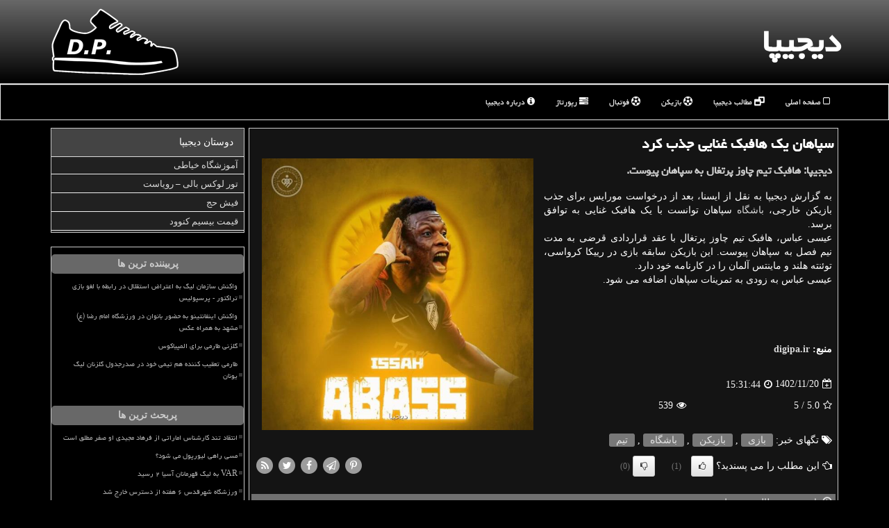

--- FILE ---
content_type: text/html; charset=utf-8
request_url: https://www.digipa.ir/news121173/%D8%B3%D9%BE%D8%A7%D9%87%D8%A7%D9%86-%DB%8C%DA%A9-%D9%87%D8%A7%D9%81%D8%A8%DA%A9-%D8%BA%D9%86%D8%A7%DB%8C%DB%8C-%D8%AC%D8%B0%D8%A8-%DA%A9%D8%B1%D8%AF
body_size: 14303
content:


<!DOCTYPE html>

<html xmlns="https://www.w3.org/1999/xhtml" dir="rtl" lang="fa">
<head><meta charset="utf-8" /><meta http-equiv="X-UA-Compatible" content="IE=edge" /><meta name="viewport" content="width=device-width, initial-scale=1" /><title>
	سپاهان یک هافبک غنایی جذب کرد
</title><link href="/css/Digipa.css" rel="stylesheet" />
<meta property="og:site_name" content="دیجیپا Digipa" /><meta name="twitter:card" content="summary_large_image" /><meta property="og:locale" content="fa_IR" /><meta name="twitter:site" content="دیجیپا Digipa" /><link rel="shortcut icon" href="/favicon.ico" type="image/x-icon" /><meta name="theme-color" content="#333333" /><meta name="robots" content="index, follow, max-snippet:-1, max-image-preview:large, max-video-preview:-1" /><meta property="og:image" content="http://www.digipa.ir/images/News/14022/digipa_irB-121173.jpg" /><meta property="og:title" content="سپاهان یک هافبک غنایی جذب کرد" /><meta property="og:description" content="دیجیپا: هافبک تیم چاوز پرتغال به سپاهان پیوست. : #دیجیپا , #بازی, #بازیكن, #باشگاه, #تیم" /><meta property="og:type" content="website" /><link rel="canonical" href="https://www.digipa.ir/news121173/سپاهان-یک-هافبک-غنایی-جذب-کرد" /><meta name="twitter:title" content="سپاهان یک هافبک غنایی جذب کرد" /><meta name="twitter:description" content="دیجیپا: هافبک تیم چاوز پرتغال به سپاهان پیوست. : #دیجیپا , #بازی, #بازیكن, #باشگاه, #تیم" /><meta name="twitter:image" content="https://www.digipa.ir/images/News/14022/digipa_irB-121173.jpg" /><meta name="twitter:url" content="https://www.digipa.ir/news121173/سپاهان-یک-هافبک-غنایی-جذب-کرد" /><meta property="og:url" content="https://www.digipa.ir/news121173/سپاهان-یک-هافبک-غنایی-جذب-کرد" /><meta name="description" content="دیجیپا: هافبک تیم چاوز پرتغال به سپاهان پیوست. | دیجیپا | digipa.ir" /><meta name="keywords" content="سپاهان یک هافبک غنایی جذب کرد, سپاهان, یک, هافبک, غنایی, جذب کرد, بازی, بازیكن, باشگاه, تیم, دیجیپا, digipa.ir" /></head>
<body>
    <form method="post" action="./سپاهان-یک-هافبک-غنایی-جذب-کرد" id="form1">
<div class="aspNetHidden">
<input type="hidden" name="__EVENTTARGET" id="__EVENTTARGET" value="" />
<input type="hidden" name="__EVENTARGUMENT" id="__EVENTARGUMENT" value="" />

</div>

<script type="text/javascript">
//<![CDATA[
var theForm = document.forms['form1'];
if (!theForm) {
    theForm = document.form1;
}
function __doPostBack(eventTarget, eventArgument) {
    if (!theForm.onsubmit || (theForm.onsubmit() != false)) {
        theForm.__EVENTTARGET.value = eventTarget;
        theForm.__EVENTARGUMENT.value = eventArgument;
        theForm.submit();
    }
}
//]]>
</script>


<script src="/WebResource.axd?d=pynGkmcFUV13He1Qd6_TZAM6vgSIfcP1bh0zgcztrnyE552O-DHpwQqkCxOSlNejbwbrI3ktH_m3o4Z7sg5SSw2&amp;t=638901897720898773" type="text/javascript"></script>


<script src="/ScriptResource.axd?d=D9drwtSJ4hBA6O8UhT6CQsWcS4LF5CdQKg65tbTJEIhGO9nfyQAdeMPcu0FrWZbSFMf163X17HyGwRYdM0rXhSj7H3jZYB75vZncuA_M7Sg4RfY9Y9uhhTFT00GuwS3Bnd4LN1V2Z23blZ1Vg22Q23Jr7JLgCPck8Dr4MulCae81&amp;t=32e5dfca" type="text/javascript"></script>
<script type="text/javascript">
//<![CDATA[
if (typeof(Sys) === 'undefined') throw new Error('ASP.NET Ajax client-side framework failed to load.');
//]]>
</script>

<script src="/ScriptResource.axd?d=JnUc-DEDOM5KzzVKtsL1tWDQ2W3nt3CNpxF1Lc0U-MwyS8Glke4xRujYAkeDowu4upkd6MtyPnPqycqMFQufeV_muY_gV7stYLsp-ma87XHaKJMhLNL1aTtrP05ZNuyY7WMuinVcYiXeSc_aE3mi4FAEjPr7f6J701VX580FDfEIr_mxZJONo_x0KKhki6lx0&amp;t=32e5dfca" type="text/javascript"></script>
    <div class="page-head">
        <div class="container">
            <div class="row">
                <div class="col-xs-12">
        <img src="/images/Digipa_Logo.png" id="WebsiteLogo" class="img-responsive pull-left" alt="دیجیپا" title="دیجیپا" />
        <b id="WebsiteTitle"><a href='/'>دیجیپا</a></b>
                </div>
            </div>
        </div>
    </div>
<nav class="navbar navbar-default">
      <button type="button" class="navbar-toggle collapsed" data-toggle="collapse" data-target="#mobmenuc" aria-expanded="false">
        <span class="sr-only">منو</span>
        <i class="fa fa-bars"></i>
      </button>
    <div id="mobmenuc" class="collapse navbar-collapse container">
      <ul id="aMainpageMenu" class="nav navbar-nav"><li><a href="/" ><i class="fa fa-square-o"></i> صفحه اصلی</a></li><li><a href="/new"><i class="fa fa-window-restore"></i> مطالب دیجیپا</a></li><li><a href="/tag/بازیكن"><i class="fa fa-soccer-ball-o"></i> بازیکن</a></li><li><a href="/tag/فوتبال"><i class="fa fa-soccer-ball-o"></i> فوتبال</a></li><li><a href="/tag/رپورتاژ"><i class="fa fa-tasks"></i> رپورتاژ</a></li><li><a href="/about"><i class="fa fa-info-circle"></i> درباره دیجیپا</a></li></ul>
    </div>
</nav>
        <div class="container">
            
    <div class="col-lg-9 col-md-8 col-sm-7 p3">
        <article class="divnewscontr" itemscope="" itemtype="https://schema.org/NewsArticle">
        <span id="ContentPlaceHolder1_lblPreTitle" itemprop="alternativeHeadline"></span>
        <h1 id="ContentPlaceHolder1_newsheadline" class="newsheadline" itemprop="name">سپاهان یک هافبک غنایی جذب کرد</h1>
        <img src="/images/News/14022/digipa_irB-121173.jpg" id="ContentPlaceHolder1_imgNews" itemprop="image" alt="سپاهان یک هافبک غنایی جذب کرد" title="سپاهان یک هافبک غنایی جذب کرد" class="img-responsive col-sm-6 col-xs-12 pull-left" />
        <p id="ContentPlaceHolder1_descriptionNews" itemprop="description" class="col-sm-6 col-xs-12 text-justify p5 descriptionNews">دیجیپا: هافبک تیم چاوز پرتغال به سپاهان پیوست.</p>
        <br />
        <span id="ContentPlaceHolder1_articleBody" itemprop="articleBody" class="divfulldesc">به گزارش دیجیپا به نقل از ایسنا، بعد از درخواست مورایس برای جذب بازیکن خارجی، <a href='https://www.digipa.ir/tag/باشگاه'>باشگاه</a> سپاهان توانست با یک هافبک غنایی به توافق برسد.<br/> عیسی عباس، هافبک تیم چاوز پرتغال با عقد قراردادی قرضی به مدت نیم فصل به سپاهان پیوست. این بازیکن سابقه بازی در رییکا کرواسی، توئنته هلند و ماینتس آلمان را در کارنامه خود دارد.<br/> عیسی عباس به زودی به تمرینات سپاهان اضافه می شود.<br/> <br/><br/><br/><br /><b> منبع: <a  rel="author" href="https://www.digipa.ir">digipa.ir</a></b><br /><br /></span>
        
                    <meta content="https://www.digipa.ir/news121173/سپاهان-یک-هافبک-غنایی-جذب-کرد">
                    <meta itemprop="image" content="https://www.digipa.ir/images/News/14022/digipa_irB-121173.jpg">
                    <meta itemprop="author" content="دیجیپا">
                    <div id="divnewsdetails">
<script type="application/ld+json">
{"@context": "https://schema.org/",
"@type": "CreativeWorkSeries",
"name": "سپاهان یک هافبک غنایی جذب کرد",
"aggregateRating": {
"@type": "AggregateRating",
"bestRating": "5","worstRating": "0",
"ratingValue": "5.0",
"ratingCount": "539"}}
</script>
                            <div class="col-sm-6 p5">
                                <i class="fa fa-calendar-plus-o" title="تاریخ انتشار"></i><span id="pubDate">1402/11/20</span>
                                <div class="divmid pltab">
                                    <i class="fa fa-clock-o" title="زمان انتشار"></i><span id="pubTime">15:31:44</span>
                                </div>
                            </div>
                            <div class="col-sm-3 col-xs-6 p5">
                                <i class="fa fa-star-o" title="امتیاز"></i><span id="ratingValue">5.0</span> / 5
                            </div>
                            <div class="col-sm-3 col-xs-6 p5">
                                <i class="fa fa-eye" title="بازدید"></i><span id="ratingCount">539</span>
                            </div>
                        <div class="clearfix"></div>
                    </div>
            
            
            <span id="ContentPlaceHolder1_metaPublishdate"><meta itemprop="datePublished" content="2024-2-9"></span>
      <div id="divtags">
        <span id="ContentPlaceHolder1_lblTags"><i class='fa fa-tags'></i> تگهای خبر: <a href='/tag/بازی' target='_blank'>بازی</a> ,  <a href='/tag/بازیكن' target='_blank'>بازیكن</a> ,  <a href='/tag/باشگاه' target='_blank'>باشگاه</a> ,  <a href='/tag/تیم' target='_blank'>تیم</a></span>
            <script type="text/javascript">
//<![CDATA[
Sys.WebForms.PageRequestManager._initialize('ctl00$ContentPlaceHolder1$ScriptManager1', 'form1', ['tctl00$ContentPlaceHolder1$UpdatePanel2','ContentPlaceHolder1_UpdatePanel2','tctl00$ContentPlaceHolder1$UpdatePanel1','ContentPlaceHolder1_UpdatePanel1'], [], [], 90, 'ctl00');
//]]>
</script>

        </div>
            <div id="ContentPlaceHolder1_UpdateProgress2" style="display:none;">
	
                    <div class="divajax" title="چند لحظه صبر کنید"><i class="fa fa-spinner fa-lg fa-refresh"></i></div>
                
</div>
        <div id="ContentPlaceHolder1_UpdatePanel2">
	
                <div class="clearfix"></div>
                <div id="divdoyoulikeit">
                    <div class="col-sm-6 p5">
                    <div class="divmid"><i class="fa fa-hand-o-left"></i> این مطلب را می پسندید؟</div>
                    <div class="divmid pltabs">
                        <a id="ContentPlaceHolder1_IBLike" title="بله، می پسندم" class="btn btn-sm btn-default" href="javascript:__doPostBack(&#39;ctl00$ContentPlaceHolder1$IBLike&#39;,&#39;&#39;)"><i class="fa fa-thumbs-o-up"></i></a></div>
                    <div class="divmid pltab">
                        <span id="ContentPlaceHolder1_lblScorePlus" title="یک نفر این مطلب را پسندیده است" class="fontsmaller cgray">(1)</span>
                    </div>
                    <div class="divmid">
                        <a id="ContentPlaceHolder1_IBDisLike" title="خیر، نمی پسندم" class="btn btn-sm btn-default" href="javascript:__doPostBack(&#39;ctl00$ContentPlaceHolder1$IBDisLike&#39;,&#39;&#39;)"><i class="fa fa-thumbs-o-down"></i></a></div>
                     <div class="divmid">
                        <span id="ContentPlaceHolder1_lblScoreMinus" title="هنوز شخصی به این مطلب رای منفی نداده است" class="fontsmaller cgray">(0)</span>
                    </div>
                    </div>
                    <div class="col-sm-6 p5 mshare text-left">
                        <a href="https://pinterest.com/pin/create/link/?url=https://www.digipa.ir/news121173/%D8%B3%D9%BE%D8%A7%D9%87%D8%A7%D9%86-%DB%8C%DA%A9-%D9%87%D8%A7%D9%81%D8%A8%DA%A9-%D8%BA%D9%86%D8%A7%DB%8C%DB%8C-%D8%AC%D8%B0%D8%A8-%DA%A9%D8%B1%D8%AF" id="ContentPlaceHolder1_aag" class="maag" target="_blank" rel="nofollow" title="اشتراک این مطلب در پینترست"><span class="fa-stack"><i class="fa fa-circle fa-stack-2x clgray"></i><i class="fa fa-pinterest-p fa-stack-1x cwhite"></i></span></a>
                        <a href="tg://msg?text=سپاهان یک هافبک غنایی جذب کرد  https://www.digipa.ir/news121173/%D8%B3%D9%BE%D8%A7%D9%87%D8%A7%D9%86-%DB%8C%DA%A9-%D9%87%D8%A7%D9%81%D8%A8%DA%A9-%D8%BA%D9%86%D8%A7%DB%8C%DB%8C-%D8%AC%D8%B0%D8%A8-%DA%A9%D8%B1%D8%AF" id="ContentPlaceHolder1_aae" class="maae" target="_blank" rel="nofollow" title="اشتراک این مطلب در تلگرام"><span class="fa-stack"><i class="fa fa-circle fa-stack-2x clgray"></i><i class="fa fa-paper-plane-o fa-stack-1x cwhite"></i></span></a>
                        <a href="http://www.facebook.com/sharer.php?u=https://www.digipa.ir/news121173/%D8%B3%D9%BE%D8%A7%D9%87%D8%A7%D9%86-%DB%8C%DA%A9-%D9%87%D8%A7%D9%81%D8%A8%DA%A9-%D8%BA%D9%86%D8%A7%DB%8C%DB%8C-%D8%AC%D8%B0%D8%A8-%DA%A9%D8%B1%D8%AF" id="ContentPlaceHolder1_aaf" class="maaf" target="_blank" rel="nofollow" title="اشتراک این مطلب در فیسبوک"><span class="fa-stack"><i class="fa fa-circle fa-stack-2x clgray"></i><i class="fa fa-facebook-f fa-stack-1x cwhite"></i></span></a>
                        <a href="http://twitter.com/share?url=https://www.digipa.ir/news121173/%D8%B3%D9%BE%D8%A7%D9%87%D8%A7%D9%86-%DB%8C%DA%A9-%D9%87%D8%A7%D9%81%D8%A8%DA%A9-%D8%BA%D9%86%D8%A7%DB%8C%DB%8C-%D8%AC%D8%B0%D8%A8-%DA%A9%D8%B1%D8%AF&text=سپاهان یک هافبک غنایی جذب کرد" id="ContentPlaceHolder1_aat" class="maat" target="_blank" rel="nofollow" title="اشتراک این مطلب در توئیتر"><span class="fa-stack"><i class="fa fa-circle fa-stack-2x clgray"></i><i class="fa fa-twitter fa-stack-1x cwhite"></i></span></a>
                        <a href="/rss/" id="ContentPlaceHolder1_aar" class="maar" target="_blank" title="اشتراک مطالب به وسیله فید rss"><span class="fa-stack"><i class="fa fa-circle fa-stack-2x clgray"></i><i class="fa fa-rss fa-stack-1x cwhite"></i></span></a>
                    </div>
               </div>
                <div class="clearfix"></div>
                <br />
                
                
                    
            
</div>
       <div class="newsothertitles">
            <span class="glyphicon glyphicon-time"></span> تازه ترین مطالب مرتبط
        </div>
        <div class="hasA">
            
            <ul class="ulrelated">
                    <li><a href='/news128689/انتقاد-تند-کارشناس-اماراتی-از-فرهاد-مجیدی-او-صفر-مطلق-است' title='1404/10/18  15:29:34' class="aothertitles">انتقاد تند کارشناس اماراتی از فرهاد مجیدی او صفر مطلق است</a></li>
                
                    <li><a href='/news128678/مسی-راهی-لیورپول-می-شود' title='1404/10/17  09:42:53' class="aothertitles">مسی راهی لیورپول می شود؟</a></li>
                
                    <li><a href='/news128671/VAR-به-لیگ-قهرمانان-آسیا-۲-رسید' title='1404/10/16  12:51:10' class="aothertitles">VAR به لیگ قهرمانان آسیا ۲ رسید</a></li>
                
                    <li><a href='/news128651/ورزشگاه-شهرقدس-۶-هفته-از-دسترس-خارج-شد' title='1404/10/15  10:13:45' class="aothertitles">ورزشگاه شهرقدس ۶ هفته از دسترس خارج شد</a></li>
                </ul>
        </div>
       <div class="newsothertitles">
            <i class="fa fa-comments-o"></i> نظرات بینندگان در مورد این مطلب
        </div>
            <div class="text-right p5">
                
                
            </div>
        <div id="divycommenttitle">
            <i class="fa fa-smile-o fa-lg"></i> لطفا شما هم <span class="hidden-xs">در مورد این مطلب</span> نظر دهید
        </div>
        <div class="clearfix"></div>
        <div id="divycomment">
            <div id="ContentPlaceHolder1_UpdatePanel1">
	
                <div class="col-sm-6 col-xs-12 p5">
                    <div class="input-group">
                        <div class="input-group-addon">
                            <i class="fa fa-user-circle-o"></i>
                        </div>
                        <input name="ctl00$ContentPlaceHolder1$txtName" type="text" id="ContentPlaceHolder1_txtName" class="form-control" placeholder="نام" />
                    </div>

                </div>
                <div class="col-sm-6 col-xs-12 p5">
                    <div class="input-group">
                        <div class="input-group-addon">
                            <i class="fa fa-at"></i>
                        </div>
                    <input name="ctl00$ContentPlaceHolder1$txtEmail" type="text" id="ContentPlaceHolder1_txtEmail" class="form-control" placeholder="ایمیل" />
                    </div>
                </div>
                <div class="clearfix"></div>
                <div class="col-xs-12 p5">
                    <div class="input-group">
                        <div class="input-group-addon">
                            <i class="fa fa-align-right"></i>
                        </div>
                    <textarea name="ctl00$ContentPlaceHolder1$txtMatn" rows="4" cols="20" id="ContentPlaceHolder1_txtMatn" class="form-control">
</textarea></div>
                    </div>

                <div class="clearfix"></div>
                    <div class="col-sm-3 col-xs-4 p5" title="سوال امنیتی برای تشخیص اینکه شما ربات نیستید">
                    <div class="input-group">
                        <div class="input-group-addon">
                            <i class="fa fa-question-circle-o"></i>
                        </div>
                    <input name="ctl00$ContentPlaceHolder1$txtCaptcha" type="text" maxlength="2" id="ContentPlaceHolder1_txtCaptcha" class="form-control" /></div>
                    </div>

                    <div class="col-sm-8 col-xs-5 text-right text-info p85" title="سوال امنیتی برای تشخیص اینکه شما ربات نیستید"><span id="ContentPlaceHolder1_lblCaptcha"> = ۶ بعلاوه ۱</span></div>
                <div class="clearfix"></div>
                <div class="col-xs-12 p5">
                    <div class="divmid">
                        <a id="ContentPlaceHolder1_btnSendComment" class="btn btn-default btn-sm" href="javascript:__doPostBack(&#39;ctl00$ContentPlaceHolder1$btnSendComment&#39;,&#39;&#39;)"><i class="fa fa-send-o"></i> ارسال نظر</a></div>
                    <div class="divmid"><span id="ContentPlaceHolder1_lblMSGComment"></span></div>
                    
                    
                    
                </div>
                
</div>
            <div id="ContentPlaceHolder1_UpdateProgress1" style="display:none;">
	
                    <div class="p5"><i class="fa fa-spinner fa-refresh fa-lg"></i></div>
                
</div>
        </div>
            <div class="clearfix"></div>
        </article>
    </div>

    <div class="col-lg-3 col-md-4 col-sm-5 p3">
            <div id="ContentPlaceHolder1_DigipaTopLeftF" class="panel panel-default">
                <div id="ContentPlaceHolder1_divLinksTitle" class="panel-heading">دوستان دیجیپا</div>
                <div class="panel-body divlinks">
                    
                    
                    
                            <a title='آموزش خیاطی ترمه سرا' href='https://www.termehsara.com/' target="_blank">آموزشگاه خیاطی</a>
                        
                            <a title='تور لوکس بالی – رویاست' href='https://royast.net/tours/تور-بالی/' target="_blank">تور لوکس بالی – رویاست</a>
                        
                            <a title='فیش حج' href='https://www.xn--rgbbu5cx6b.com' target="_blank">فیش حج</a>
                        
                            <a title='قیمت بیسیم کنوود' href='https://rahabisim.com/category/محصولات/بیسیم-کنوود/' target="_blank">قیمت بیسیم کنوود</a>
                        
                </div>
            </div>
    <div class="nav-leftBS">
                            <div>
                            
                            
                            
                            </div>
                            <div>
                            <div class="lefttitles" id="dtMostVisited"><b><span id="pMostVisited"><i class="fa fa-plus-square-o"></i></span>پربیننده ترین ها</b></div>
                            
                                <ul id="uMostVisited">
                                    
                                            <li><a href='/news128137/واکنش-سازمان-لیگ-به-اعتراض-استقلال-در-رابطه-با-لغو-بازی-تراکتور--پرسپولیس' title='1404/08/26  16:05:11'>واکنش سازمان لیگ به اعتراض استقلال در رابطه با لغو بازی تراکتور - پرسپولیس</a></li>
                                        
                                            <li><a href='/news128015/واکنش-اینفانتینو-به-حضور-بانوان-در-ورزشگاه-امام-رضا-(ع)-مشهد-به-همراه-عکس' title='1404/08/14  10:55:15'>واکنش اینفانتینو به حضور بانوان در ورزشگاه امام رضا (ع) مشهد به همراه عکس</a></li>
                                        
                                            <li><a href='/news128005/گلزنی-طارمی-برای-المپیاکوس' title='1404/08/13  10:33:55'>گلزنی طارمی برای المپیاکوس</a></li>
                                        
                                            <li><a href='/news128001/طارمی-تعقیب-کننده-هم-تیمی-خود-در-صدرجدول-گلزنان-لیگ-یونان' title='1404/08/12  11:12:18'>طارمی تعقیب کننده هم تیمی خود در صدرجدول گلزنان لیگ یونان</a></li>
                                        
                                </ul>
                                <br />
                            </div>
                            <div>
                            <div class="lefttitles" id="dtMostDiscussion"><b><span id="pMostDiscussion"><i class="fa fa-plus-square-o"></i></span>پربحث ترین ها</b></div>
                            
                                <ul id="uMostDiscussion">
                                    
                                            <li><a href='/news128689/انتقاد-تند-کارشناس-اماراتی-از-فرهاد-مجیدی-او-صفر-مطلق-است' title='1404/10/18  15:29:34'>انتقاد تند کارشناس اماراتی از فرهاد مجیدی او صفر مطلق است</a></li>
                                        
                                            <li><a href='/news128678/مسی-راهی-لیورپول-می-شود' title='1404/10/17  09:42:53'>مسی راهی لیورپول می شود؟</a></li>
                                        
                                            <li><a href='/news128671/VAR-به-لیگ-قهرمانان-آسیا-۲-رسید' title='1404/10/16  12:51:10'>VAR به لیگ قهرمانان آسیا ۲ رسید</a></li>
                                        
                                            <li><a href='/news128651/ورزشگاه-شهرقدس-۶-هفته-از-دسترس-خارج-شد' title='1404/10/15  10:13:45'>ورزشگاه شهرقدس ۶ هفته از دسترس خارج شد</a></li>
                                        
                                </ul>
                                <br />
                            </div>
                            <div>
                            <div class="lefttitles" id="dtMostNews"><b><span id="pMostNews"><i class="fa fa-plus-square-o"></i></span>جدیدترین ها</b></div>
                            
                                <ul id="uMostNews">
                                    
                                            <li><a href='/news128689/انتقاد-تند-کارشناس-اماراتی-از-فرهاد-مجیدی-او-صفر-مطلق-است' title='1404/10/18  15:29:34'>انتقاد تند کارشناس اماراتی از فرهاد مجیدی او صفر مطلق است</a></li>
                                        
                                            <li><a href='/news128678/مسی-راهی-لیورپول-می-شود' title='1404/10/17  09:42:53'>مسی راهی لیورپول می شود؟</a></li>
                                        
                                            <li><a href='/news128671/VAR-به-لیگ-قهرمانان-آسیا-۲-رسید' title='1404/10/16  12:51:10'>VAR به لیگ قهرمانان آسیا ۲ رسید</a></li>
                                        
                                            <li><a href='/news128651/ورزشگاه-شهرقدس-۶-هفته-از-دسترس-خارج-شد' title='1404/10/15  10:13:45'>ورزشگاه شهرقدس ۶ هفته از دسترس خارج شد</a></li>
                                        
                                            <li><a href='/news128642/ترکیب-کشتی-آزاد-ایران-برای-جام-یاشاردوغو' title='1404/10/14  13:08:55'>ترکیب کشتی آزاد ایران برای جام یاشاردوغو</a></li>
                                        
                                            <li><a href='/news128627/دست-رد-مهدی-قایدی-به-سینه-باشگاه-تراکتور' title='1404/10/13  12:56:35'>دست رد مهدی قایدی به سینه باشگاه تراکتور</a></li>
                                        
                                            <li><a href='/news128623/می-خواهیم-مقابل-ایران-بهترین-باشیم' title='1404/10/12  14:45:09'>می خواهیم مقابل ایران بهترین باشیم</a></li>
                                        
                                            <li><a href='/news128614/رونالدو-در-چه-مرحله-ای-با-نمایندگان-فوتبال-ایران-روبرو-خواهد-شد' title='1404/10/12  04:24:42'>رونالدو در چه مرحله ای با نمایندگان فوتبال ایران روبرو خواهد شد؟</a></li>
                                        
                                            <li><a href='/news128604/توضیح-باشگاه-استقلال-در-مورد-یک-نامه-جعلی' title='1404/10/10  13:29:38'>توضیح باشگاه استقلال در مورد یک نامه جعلی</a></li>
                                        
                                            <li><a href='/news128592/دیدار-ایران-و-پرتغال-هنوز-قطعی-نشده-است' title='1404/10/09  19:25:29'>دیدار ایران و پرتغال هنوز قطعی نشده است</a></li>
                                        
                                </ul>
                                <br />
                            </div>
    </div>

            <img class="img-responsive" alt="Digipa Sports Shoes" title="دیجیپا" src="/images/Digipa_L05.png" />

            <div class="panel panel-default">
                <div id="ContentPlaceHolder1_divTagsTitle" class="panel-heading">تگهای دیجیپا</div>
                <div class="panel-body divtags">
                    
                    
                            <a class='fontmedium' href='/tag/بازی' target="_blank">بازی </a>
                        
                            <a class='fontmedium' href='/tag/تیم' target="_blank">تیم </a>
                        
                            <a class='fontmedium' href='/tag/بازیكن' target="_blank">بازیكن </a>
                        
                            <a class='fontmedium' href='/tag/باشگاه' target="_blank">باشگاه </a>
                        
                            <a class='fontmedium' href='/tag/فوتبال' target="_blank">فوتبال </a>
                        
                            <a class='fontmedium' href='/tag/رقابت' target="_blank">رقابت </a>
                        
                            <a class='fontmedium' href='/tag/رپورتاژ' target="_blank">رپورتاژ </a>
                        
                            <a class='fontmedium' href='/tag/سرمربی' target="_blank">سرمربی </a>
                        
                </div>
            </div>
    </div>
    <div class="clearfix"></div>
    <div id="difooter">
        
        <div class="col-sm-4">
        </div>
        <div class="col-sm-4 p5">
            <a href="/new/"><i class="fa fa-newspaper-o"></i> صفحه اخبار</a>
        </div>
        <div class="col-sm-4 p5 text-left">
            <a href="/"><i class="fa fa-reply"></i> بازگشت به صفحه اصلی</a>
        </div>
        <div class="clearfix"></div>
        </div>











            <div id="divtoppage"><a href="#top" title="بالای صفحه"><i class="fa fa-arrow-up fa-2x"></i></a></div>
        </div>
        <div class="container">
            <div class="row">
                <div class="col-sm-12 hidden-xs p0">
                    <img alt="DigiPa" title="دیجی پا" class="img-responsive" src="/images/Digipa_B1.png" />
                </div>
            </div>
        </div>
        <div id="divfoot">
            <div class="container">
                <div class="row">
                    <div id="divfootr" class="col-lg-7 col-md-6">
                        <div id="divWebFooterDesc" class="bgo p3"><h3>دیجیپا</h3><p>فروش لوازم و کفش ورزشی ؛ فروشگاه آنلاین تخصصی در حوزه لوازم ورزشی و خصوصاً کفش های ورزشی</p></div>
                        <div id="divCopyRights" class="p3 bgo"><i class='fa fa-copyright'></i> digipa.ir - حقوق مادی و معنوی سایت دیجیپا محفوظ است</div>
                    </div>
                    <div id="divfootl" class="col-lg-5 col-md-6 p3">
                        <div id="divfooterpages" class="col-xs-12 p3 bgo"><i class='fa fa-window-restore'></i> میانبرهای دیجیپا</div>
                        <div id="aMainpageFooter" class="divfootl2 col-xs-12"><a title="تماس با دیجیپا" href="/">درباره ما</a><a title="تبلیغات" href="/replink">تبلیغات در دیجیپا</a><a href="/new">آرشیو دیجیپا</a><a href="/tag/فوتبال" title='فوتبال'> فوتبال</a></div>
                    </div>
                </div>





            </div>
        </div>
        <script src="/js/JQ_BT.js"></script>
        

    
<div class="aspNetHidden">

	<input type="hidden" name="__VIEWSTATEGENERATOR" id="__VIEWSTATEGENERATOR" value="B953A919" />
	<input type="hidden" name="__VIEWSTATEENCRYPTED" id="__VIEWSTATEENCRYPTED" value="" />
	<input type="hidden" name="__EVENTVALIDATION" id="__EVENTVALIDATION" value="RI+X1WFtGWt360pm6suSU+xYKPwkCFc8ohQrlik7lD3jSJhdzRLLVpGRVO3W1NYN2g/Uy5WeXik1F5V/383duF17YigvcUVS9f8AGo4iaBvg6YRwUktnpa4KnGkhH7ZkahUasEt8oqh1RrsATNnZDTBI7iu1c6b5atAI3i51INrYzSwbg/LC9KYxWCtiFn8XNMGkAYyjhqFTd4m51dFJWd2iTYGUc89Qml11sPvLxhbSt05QFwFhiKN0SRyMD418" />
</div>

<script type="text/javascript">
//<![CDATA[
Sys.Application.add_init(function() {
    $create(Sys.UI._UpdateProgress, {"associatedUpdatePanelId":"ContentPlaceHolder1_UpdatePanel2","displayAfter":10,"dynamicLayout":true}, null, null, $get("ContentPlaceHolder1_UpdateProgress2"));
});
Sys.Application.add_init(function() {
    $create(Sys.UI._UpdateProgress, {"associatedUpdatePanelId":"ContentPlaceHolder1_UpdatePanel1","displayAfter":500,"dynamicLayout":true}, null, null, $get("ContentPlaceHolder1_UpdateProgress1"));
});
//]]>
</script>
<input type="hidden" name="__VIEWSTATE" id="__VIEWSTATE" value="3bTGVnSDs2uC8ahEZXOosSjVlRMaXQMUeGwE3O84y1iEsb7XuNkjLdCXdas3GkobzpUM9WNj0kA5GUiiW31G8VRljQ3fh0JgR6OdGlaXw+6Mhd4YVIqCLibPWUaIQDlmF9lrCVbpo8W1+LYNk2tmiFkBMiPWYjDXQ+qP//GR3EWSdWB8095Pf7n+iLqwHwhzHPw7skTVOE43GMuvD8CwhnNgK8Tq1kOvUdr5hF4e1U9qMGybN+K10T7ftJDV1ceqJZZK64CJ98/y4ymyaD1DH2HSE1nqBUHWZm6svvaUNKX2tr06zlUS6BZaRDEo/hzu/oxm1VJN1mM9dVHvJwLzYHJk9++Y0DV2Cgn7F2XhzGiLfeSnmsZkLc1cbXZHH6UhqqeWzKtbfekPQfF9nC89njf28xqkz5AAMPi3NI33/g/[base64]/f4kBW2ldAa6LdjK6w2zUdebjmVCpcLmoiKL1mxITq6l30LZC9AqIDMFiUlyc/gsFAtsJ49nnbAy8P6RHeKpast+AtQ/3cRwNHS3LKZcLxil0EOHav/8IW+VUQBHCSD6yrtXBjA19dTcrZd5mz3MxoRRF/VHB+QW13cd0xi4+pYL5hJS9G2GWie0xScJ6yVEmVGHNiJKfrD0AM6pMTm5wy9KwbFcTflxL6mYKKF2QcZw+yQqJ25SzZJLnPt1eXuUXvPsaL4feo7Pyi3s85yh++s+4IFOhUWPi+rEuCc6rkVhDH/7jZBdFwg2p88/2l6MBf1419jaNpkCqEWauWOieaLw0jzI78Ra7PEc7e6vcYuHCLs/abyCjLoB7HVaNLvE7VeYLZddHxEVO65P7/xrnOZ5iJiPixpfx7GpTTni+XU3QiDsEELkETC1Cs108VF5n3ItAOi24pJ46fU7kkN96BPFaqseTYBHGsZi6QdLugWt1vP/vdDLr76rOkA3DDkISEY6YfKGb5zyu8Sqc0We8yjTpqlR5HM6fJE4gX1gOA9BMBez28m6YSYHZRXWfPb6yAkNiMQgiNFQJ6xkLeFGslErsV4nKK1iCB799dU8oUFecGfTWhBnaAfuCfKkw0356VEa1/[base64]/eooEKGSOnnHqhQfeDcp9QHdGOjj+uareiGlWiBNJBTnphSECwUb/l3L8ZGaKH2P9zDRquzNSU4gI92CtfFP93mPqvYTGTX75SA/fiUEo9vuF3Tofxz89h4NwcVSgQuH7GKJlpKRosAbHGjps817lvCWvNeT8b1cs5H8yMlc41nm7Ni6oltZmpdAcLcuCxgM3LcwHK9W8O99IaVvPr2pKzvzPgAXtcOrSEQI/2s8tpGLZdsh+upQvBipEzw55RRsIf2tNbdIvc2QcDlFXvalH644KhW7QXt008309NRIMaS310hrzJyhbHbu/4C7sBwCZXQykYdCfPwRva6rJedOHaTXlm8RRCV27OFwHSsnrw7dFe/sVciS+35QKrzO39QOiV0zVdcvY1utQlhjaqQn1UT0yCDpgGwV/[base64]/R0EQtXlt+mGly4Pkwrf9emjI5KrxtcURPvB0r5YbiQU7s0NXdugY0An7BGbfG0MZJnJNZuIO0TwaHFcBiv2ATL05AAN5vgxukceWFpX0fZVIGwG0QY7R5SFE3u4fw6YkkTIYjxCGVbb8bprA9p92PCUDsakZrZ54BCyVHCDo857BtnCtfaQTe4glCglPqpLpmAGM/UkAzTl7WuPZ/AFP/7gBoAgYnVWPebbp6d9H10mUXIowc0zvgvs0+sgnGT6vlksAvUs6heJ/c93dKzOxkCf2HGFzeAUe1IBozc6JQIzvyf3rDPtzhDy1Le85fZ6/W9cYQ/j32brBCmRMz9v0mKO8/5HADCmamihj8cEs6LEhS9WuhylhIdJwfhkCJMAwygGDkZ+Wi/C2CDavp2e4a25isiMgAnjEowH1jlAAmu1EuJtuAqPDk0z7pGCYoqGs+epS0566fG2GIlvdNBJLMIw+DZGnTOZj6/Y4PPCHrNpq8lZ3NxoDvSJFV4xM6GREv4Vaq4HpBE3Bmz1VYzWX9Qz3wK6mgy3PHqmDCesTUurXeicOCfEfKY1SzJ2Lz1hde4aoYEX3H3RgVTPBU7PQNgLyBXl9Lgf2PMno3kgdytHl6s+ke57IHKxXPf6qU/CtQAQnlcRToQSC9GJtSZpOzxV9fzO6ZB/SBXPs4w6dn2rwoKLv4ear44L2aVm6y6sVHujw1/BbcEYmWvVqbpdKEwh9EvbwduUIGG/FvZfZHWLW2THuBa8Ptr8urOF9zG8WGrQXwu6FJ/E3Dod2pkHJW3huO8moruaLBRKDiaYKoxjfgrxqsUNmOxH+jUezc+Btlun/ZNv0YkkHtX/NkxL6xjJtQY2VyyoAV1J6NZKFNEe6PTk5n7myYX7JwGRqKUcMKxGQXF9j56nd/cogHN6LYSU14WMcQj2rcVlbdXb2fR+QlDa8yvfnPikM3BFVP7xuTasxB2ncQJIdj2clK9TT9nWUlCKt5iO4P8rnweF10OmHIbgHUlEZ8g2OGazrePsPXJ/Hf40vOW2PXBz6E6NmlldZ/d3l3Lan8H9KKHlvLv2D/vdCeHeRdzYUGXGIZFuH4cBfGdqAwlR08WGbvaIPBHl5uLLgiR5f9pMaL1P7GZ0m/bdDM4GSePqWYAA52Ge/ibsNTC6V+B2vgJw7KhUzqVEkgxZ9SmpjGTImgO5oxnaZEB8/WN5YK5lUPLKiS5HJPb7iAiPK2I3zkFfpYUB/avWaGOBKFgDg1t6c9RgRtby4r0yVhR2KrMUuSitO/Dz4ofPGrHXiaxW9ehDTEnoUhMxJyd/9lMwyFGA5n+f+LqfA5VVnyfLzz9M+Xz5M23ZSYaDL573eXn9hesXBfaZRArGnvy5SmBI+2glar5s6i+ubTYDfO7vCcXHOvPcEUio+jp28vSHVuAcGyylgrShQYEeA5of9vEecK+Z+ikeCbXXfv6dwsWN6/sh9zF6PsJvYwMHaQ3P40wd0vaChQzjZINCEdK78053AyQRjSpjyBQ8illpTUMSNlB7msG0J5rqJQR5kaFCrv+vBj0mKvXnmLwmIb5xzf50Y20ce4/G9+BQ==" /></form>
</body>
</html>
